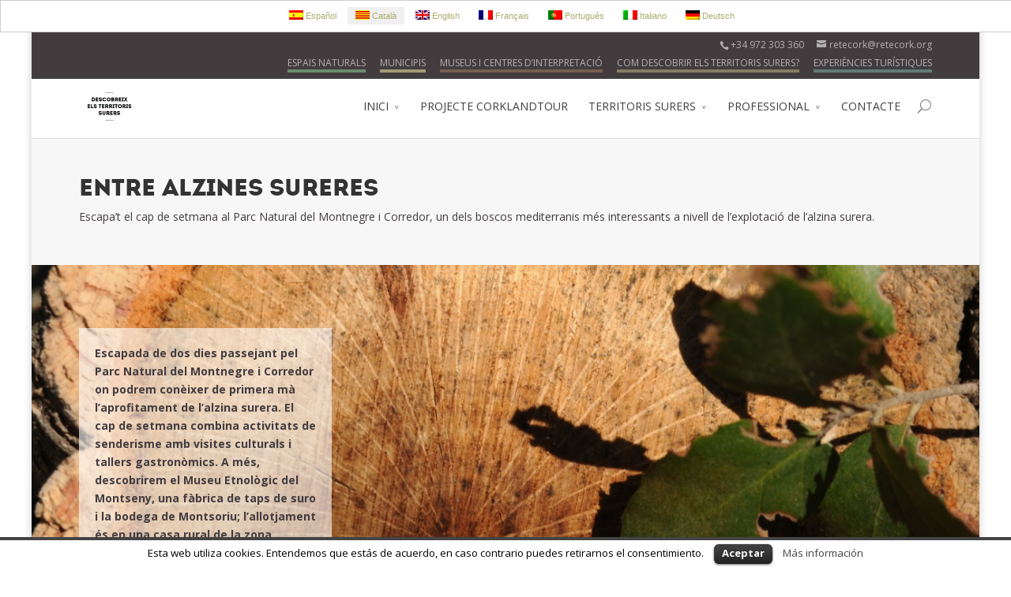

--- FILE ---
content_type: text/html; charset=UTF-8
request_url: https://www.visitterritorissurers.cat/project/entre-alzines-sureres/
body_size: 7252
content:
<!DOCTYPE html>
<!--[if IE 6]>
<html id="ie6" lang="ca" prefix="og: http://ogp.me/ns#">
<![endif]-->
<!--[if IE 7]>
<html id="ie7" lang="ca" prefix="og: http://ogp.me/ns#">
<![endif]-->
<!--[if IE 8]>
<html id="ie8" lang="ca" prefix="og: http://ogp.me/ns#">
<![endif]-->
<!--[if !(IE 6) | !(IE 7) | !(IE 8)  ]><!-->
<html lang="ca" prefix="og: http://ogp.me/ns#">
<!--<![endif]-->
<head>
	<meta charset="UTF-8" />
	<title>Entre alzines sureres - Descobreix els Territoris Surers</title>

<link rel="stylesheet" href="https://www.visitterritorissurers.cat/wp-content/plugins/sitepress-multilingual-cms/res/css/language-selector.css?v=3.1.8.2" type="text/css" media="all" />
			
	
	<link rel="pingback" href="https://www.visitterritorissurers.cat/xmlrpc.php" />

		<!--[if lt IE 9]>
	<script src="https://www.visitterritorissurers.cat/wp-content/themes/Divi/js/html5.js" type="text/javascript"></script>
	<![endif]-->

	<script type="text/javascript">
		document.documentElement.className = 'js';
	</script>

	
<!-- This site is optimized with the Yoast WordPress SEO plugin v1.7.4 - https://yoast.com/wordpress/plugins/seo/ -->
<link rel="canonical" href="https://www.visitterritorissurers.cat/project/entre-alzines-sureres/" />
<meta property="og:locale" content="ca_ES" />
<meta property="og:type" content="article" />
<meta property="og:title" content="Entre alzines sureres - Descobreix els Territoris Surers" />
<meta property="og:url" content="https://www.visitterritorissurers.cat/project/entre-alzines-sureres/" />
<meta property="og:site_name" content="Descobreix els Territoris Surers" />
<meta property="article:author" content="admin" />
<meta property="og:image" content="https://www.visitterritorioscorcheros.es/wp-content/uploads/2014/12/ENTRE-ALCORNOQUES.jpg" />
<!-- / Yoast WordPress SEO plugin. -->

<link rel="alternate" type="application/rss+xml" title="Descobreix els Territoris Surers &raquo; canal d&#039;informació" href="https://www.visitterritorissurers.cat/feed/" />
<link rel="alternate" type="application/rss+xml" title="Descobreix els Territoris Surers &raquo; Canal dels comentaris" href="https://www.visitterritorissurers.cat/comments/feed/" />
<link rel="alternate" type="application/rss+xml" title="Descobreix els Territoris Surers &raquo; Entre alzines sureres Canal dels comentaris" href="https://www.visitterritorissurers.cat/project/entre-alzines-sureres/feed/" />
<meta content="Divi Child v.2.1.4" name="generator"/><link rel='stylesheet' id='contact-form-7-css'  href='https://www.visitterritorioscorcheros.es/wp-content/plugins/contact-form-7/includes/css/styles.css?ver=4.0.1' type='text/css' media='all' />
<link rel='stylesheet' id='cookielawinfo-style-css'  href='https://www.visitterritorioscorcheros.es/wp-content/plugins/cookie-law-info/css/cli-style.css?ver=4.0.38' type='text/css' media='all' />
<link rel='stylesheet' id='divi-fonts-css'  href='https://fonts.googleapis.com/css?family=Open+Sans:300italic,400italic,700italic,800italic,400,300,700,800&#038;subset=latin,latin-ext' type='text/css' media='all' />
<link rel='stylesheet' id='divi-style-css'  href='https://www.visitterritorissurers.cat/wp-content/themes/Divi-child/style.css?ver=2.1.4' type='text/css' media='all' />
<link rel='stylesheet' id='et-shortcodes-css-css'  href='https://www.visitterritorissurers.cat/wp-content/themes/Divi/epanel/shortcodes/css/shortcodes.css?ver=3.0' type='text/css' media='all' />
<link rel='stylesheet' id='et-shortcodes-responsive-css-css'  href='https://www.visitterritorissurers.cat/wp-content/themes/Divi/epanel/shortcodes/css/shortcodes_responsive.css?ver=3.0' type='text/css' media='all' />
<script type='text/javascript' src='https://www.visitterritorissurers.cat/wp-includes/js/jquery/jquery.js?ver=1.11.1'></script>
<script type='text/javascript' src='https://www.visitterritorissurers.cat/wp-includes/js/jquery/jquery-migrate.min.js?ver=1.2.1'></script>
<script type='text/javascript' src='https://www.visitterritorioscorcheros.es/wp-content/plugins/cookie-law-info/js/cookielawinfo.js?ver=4.0.38'></script>
<script type='text/javascript' src='https://www.visitterritorissurers.cat/wp-content/themes/Divi-child/js/gmcd.js?ver=4.0.38'></script>
<link rel="EditURI" type="application/rsd+xml" title="RSD" href="https://www.visitterritorissurers.cat/xmlrpc.php?rsd" />
<link rel="wlwmanifest" type="application/wlwmanifest+xml" href="https://www.visitterritorissurers.cat/wp-includes/wlwmanifest.xml" /> 
<meta name="generator" content="WordPress 4.0.38" />
<link rel='shortlink' href='https://www.visitterritorioscorcheros.es/?p=4278' />
<meta name="generator" content="WPML ver:3.1.8.2 stt:8,1,4,3,27,2,43;0" />
<link rel="alternate" hreflang="es-ES" href="https://www.visitterritorioscorcheros.es/project/entre-alcornoques/" />
<link rel="alternate" hreflang="ca" href="https://www.visitterritorissurers.cat/project/entre-alzines-sureres/" />
<link rel="alternate" hreflang="en-US" href="https://www.visitcorkterritories.co.uk/project/surrounded-cork-oak-forest/" />
<link rel="alternate" hreflang="fr-FR" href="https://www.visitterritoiresduliege.fr/project/parmi-des-chenes-liege/" />
<link rel="alternate" hreflang="pt-PT" href="https://www.visitterritorioscorticeiros.pt/project/entre-sobreiros/" />
<link rel="alternate" hreflang="it-IT" href="https://www.visitterritoridelsughero.it/project/tra-le-querce-da-sughero/" />
<link rel="alternate" hreflang="de-DE" href="https://www.visitcorkterritories.de/project/zwischen-korkeichen/" />

<style type="text/css">a.lang_sel_sel{ background:#f0f0f0; }
</style><script>
  (function(i,s,o,g,r,a,m){i['GoogleAnalyticsObject']=r;i[r]=i[r]||function(){
  (i[r].q=i[r].q||[]).push(arguments)},i[r].l=1*new Date();a=s.createElement(o),
  m=s.getElementsByTagName(o)[0];a.async=1;a.src=g;m.parentNode.insertBefore(a,m)
  })(window,document,'script','//www.google-analytics.com/analytics.js','ga');

  ga('create', 'UA-24665408-38', 'auto');
  ga('send', 'pageview');

</script>
<meta name="viewport" content="width=device-width, initial-scale=1.0, maximum-scale=1.0, user-scalable=0" />
	<style>

		a { color: #adab6e; }



		body { color: #433c3f; }



		.et_pb_counter_amount, .et_pb_featured_table .et_pb_pricing_heading, .et_quote_content, .et_link_content, .et_audio_content { background-color: #000000; }



		#main-header, #main-header .nav li ul, .et-search-form, #main-header .et_mobile_menu { background-color: #ffffff; }



		#top-header, #et-secondary-nav li ul { background-color: #433c3f; }



		.woocommerce a.button.alt, .woocommerce-page a.button.alt, .woocommerce button.button.alt, .woocommerce-page button.button.alt, .woocommerce input.button.alt, .woocommerce-page input.button.alt, .woocommerce #respond input#submit.alt, .woocommerce-page #respond input#submit.alt, .woocommerce #content input.button.alt, .woocommerce-page #content input.button.alt, .woocommerce a.button, .woocommerce-page a.button, .woocommerce button.button, .woocommerce-page button.button, .woocommerce input.button, .woocommerce-page input.button, .woocommerce #respond input#submit, .woocommerce-page #respond input#submit, .woocommerce #content input.button, .woocommerce-page #content input.button, .woocommerce-message, .woocommerce-error, .woocommerce-info { background: #000000 !important; }



		#et_search_icon:hover, .mobile_menu_bar:before, .footer-widget h4, .et-social-icon a:hover, .comment-reply-link, .form-submit input, .et_pb_sum, .et_pb_pricing li a, .et_pb_pricing_table_button, .et_overlay:before, .entry-summary p.price ins, .woocommerce div.product span.price, .woocommerce-page div.product span.price, .woocommerce #content div.product span.price, .woocommerce-page #content div.product span.price, .woocommerce div.product p.price, .woocommerce-page div.product p.price, .woocommerce #content div.product p.price, .woocommerce-page #content div.product p.price, .et_pb_member_social_links a:hover { color: #000000 !important; }



		.woocommerce .star-rating span:before, .woocommerce-page .star-rating span:before, .et_pb_widget li a:hover, .et_pb_bg_layout_light .et_pb_promo_button, .et_pb_bg_layout_light .et_pb_more_button, .et_pb_filterable_portfolio .et_pb_portfolio_filters li a.active, .et_pb_filterable_portfolio .et_pb_portofolio_pagination ul li a.active, .et_pb_gallery .et_pb_gallery_pagination ul li a.active, .wp-pagenavi span.current, .wp-pagenavi a:hover, .et_pb_contact_submit, .et_pb_bg_layout_light .et_pb_newsletter_button, .nav-single a, .posted_in a { color: #000000 !important; }



		.et-search-form, .nav li ul, .et_mobile_menu, .footer-widget li:before, .et_pb_pricing li:before, blockquote { border-color: #000000; }



		#main-footer { background-color: #433c3f; }



		#top-menu a { color: #433c3f; }



		#top-menu li.current-menu-ancestor > a, #top-menu li.current-menu-item > a, .bottom-nav li.current-menu-item > a { color: #000000; }



	
	</style>

<link rel="shortcut icon" href="https://www.visitterritorioscorcheros.es/wp-content/uploads/2014/10/es_descubre-los-territorios-corcheros-logo-300x167.png" />			<!-- Easy Columns 2.1.1 by Pat Friedl http://www.patrickfriedl.com -->
			<link rel="stylesheet" href="https://www.visitterritorioscorcheros.es/wp-content/plugins/easy-columns/css/easy-columns.css" type="text/css" media="screen, projection" />
			</head>
<body class="single single-project postid-4278 et_fixed_nav et_boxed_layout et_secondary_nav_enabled et_secondary_nav_two_panels osx et_pb_pagebuilder_layout et_right_sidebar chrome et_includes_sidebar">
	<div id="page-container">

			<div id="top-header" class="et_nav_text_color_light">
			<div class="container clearfix">

			
				<div id="et-info">
									<span id="et-info-phone">+34 972 303 360</span>
				
									<a href="mailto:retecork@retecork.org"><span id="et-info-email">retecork@retecork.org</span></a>
				
								</div> <!-- #et-info -->

			
				<div id="et-secondary-menu">
				<ul id="et-secondary-nav" class="menu"><li class="menu-item menu-item-type-post_type menu-item-object-page menu-item-2016"><a href="https://www.visitterritorissurers.cat/territoris-surers/espais-naturals-surers/">ESPAIS NATURALS</a></li>
<li class="menu-item menu-item-type-post_type menu-item-object-page menu-item-2017"><a href="https://www.visitterritorissurers.cat/territoris-surers/municipis-surers/">MUNICIPIS</a></li>
<li class="menu-item menu-item-type-post_type menu-item-object-page menu-item-2018"><a href="https://www.visitterritorissurers.cat/territoris-surers/museus-i-centres-dinterpretacio-surers/">MUSEUS I CENTRES D&#8217;INTERPRETACIÓ</a></li>
<li class="menu-item menu-item-type-post_type menu-item-object-page menu-item-2019"><a href="https://www.visitterritorissurers.cat/com-descobrir-els-territoris-surers/">COM DESCOBRIR ELS TERRITORIS SURERS?</a></li>
<li class="menu-item menu-item-type-post_type menu-item-object-page menu-item-4235"><a href="https://www.visitterritorissurers.cat/territoris-surers/experiencies-turistiques/">EXPERIÈNCIES TURÍSTIQUES</a></li>
</ul>				</div> <!-- #et-secondary-menu -->

			</div> <!-- .container -->
		</div> <!-- #top-header -->
	
		<header id="main-header" class="et_nav_text_color_dark">
			<div class="container clearfix">
							<a href="https://www.visitterritorissurers.cat/">
					<img src="https://www.visitterritorioscorcheros.es/wp-content/uploads/2014/10/ca_descubre-los-territorios-corcheros-logo-300x167.png" alt="Descobreix els Territoris Surers" id="logo" />
				</a>

				<div id="et-top-navigation">
					<nav id="top-menu-nav">
					<ul id="top-menu" class="nav"><li id="menu-item-1974" class="menu-item menu-item-type-post_type menu-item-object-page menu-item-has-children menu-item-1974"><a href="https://www.visitterritorissurers.cat/">INICI</a>
<ul class="sub-menu">
	<li id="menu-item-1980" class="menu-item menu-item-type-post_type menu-item-object-page menu-item-1980"><a href="https://www.visitterritorissurers.cat/inici/la-singularitat-dun-sistema/">LA SINGULARITAT D&#8217;UN SISTEMA</a></li>
	<li id="menu-item-1981" class="menu-item menu-item-type-post_type menu-item-object-page menu-item-1981"><a href="https://www.visitterritorissurers.cat/inici/els-seus-valors/">ELS SEUS VALORS</a></li>
	<li id="menu-item-1982" class="menu-item menu-item-type-post_type menu-item-object-page menu-item-1982"><a href="https://www.visitterritorissurers.cat/inici/gastronomia/">GASTRONOMIA</a></li>
	<li id="menu-item-1983" class="menu-item menu-item-type-post_type menu-item-object-page menu-item-1983"><a href="https://www.visitterritorissurers.cat/inici/el-suro-i-els-seus-productes/">EL SURO I ELS SEUS PRODUCTES</a></li>
</ul>
</li>
<li id="menu-item-1984" class="menu-item menu-item-type-post_type menu-item-object-page menu-item-1984"><a href="https://www.visitterritorissurers.cat/projecte-corklandtour/">PROJECTE CORKLANDTOUR</a></li>
<li id="menu-item-1985" class="menu-item menu-item-type-custom menu-item-object-custom menu-item-has-children menu-item-1985"><a>TERRITORIS SURERS</a>
<ul class="sub-menu">
	<li id="menu-item-2112" class="menu-item menu-item-type-post_type menu-item-object-page menu-item-2112"><a href="https://www.visitterritorissurers.cat/territoris-surers/espais-naturals-surers/">ESPAIS NATURALS SURERS</a></li>
	<li id="menu-item-2114" class="menu-item menu-item-type-post_type menu-item-object-page menu-item-2114"><a href="https://www.visitterritorissurers.cat/territoris-surers/municipis-surers/">MUNICIPIS SURERS</a></li>
	<li id="menu-item-2116" class="menu-item menu-item-type-post_type menu-item-object-page menu-item-2116"><a href="https://www.visitterritorissurers.cat/territoris-surers/museus-i-centres-dinterpretacio-surers/">MUSEUS I CENTRES D&#8217;INTERPRETACIÓ SURERS</a></li>
	<li id="menu-item-2118" class="menu-item menu-item-type-post_type menu-item-object-page menu-item-2118"><a href="https://www.visitterritorissurers.cat/com-descobrir-els-territoris-surers/">COM DESCOBRIR ELS TERRITORIS SURERS?</a></li>
	<li id="menu-item-4234" class="menu-item menu-item-type-post_type menu-item-object-page menu-item-4234"><a href="https://www.visitterritorissurers.cat/territoris-surers/experiencies-turistiques/">EXPERIÈNCIES TURÍSTIQUES</a></li>
</ul>
</li>
<li id="menu-item-1991" class="menu-item menu-item-type-custom menu-item-object-custom menu-item-has-children menu-item-1991"><a>PROFESSIONAL</a>
<ul class="sub-menu">
	<li id="menu-item-1997" class="menu-item menu-item-type-custom menu-item-object-custom menu-item-1997"><a target="_blank" href="/wp-content/uploads/2014/12/DOSSIER-DE-PRESENTACIÓ-visitterritorissurers.pdf">DESCARREGAR EL DOSSIER DE PRESENTACIÓ</a></li>
	<li id="menu-item-4292" class="menu-item menu-item-type-custom menu-item-object-custom menu-item-4292"><a target="_blank" href="http://www.visitterritorioscorcheros.es/wp-content/uploads/2014/12/VTC-CA.pdf">DESCARREGAR EL FULLETÓ</a></li>
	<li id="menu-item-2003" class="menu-item menu-item-type-custom menu-item-object-custom menu-item-2003"><a target="_blank" href="/wp-content/uploads/2014/10/cataleg_paisatge_surer_retecork_cat.pdf">DESCARREGAR EL CATÀLEG PAISATGE SURER. MEDITERRANI. DIVERS.</a></li>
	<li id="menu-item-2009" class="menu-item menu-item-type-custom menu-item-object-custom menu-item-2009"><a target="_blank" href="/wp-content/uploads/2014/10/fulleto_municipis_surers_retecork_cat.pdf">DESCARREGAR EL FULLETÓ MUNICIPIS SURERS</a></li>
	<li id="menu-item-2120" class="menu-item menu-item-type-post_type menu-item-object-page menu-item-2120"><a href="https://www.visitterritorissurers.cat/profesional/mes-informacio/">MÉS INFORMACIÓ</a></li>
</ul>
</li>
<li id="menu-item-2015" class="menu-item menu-item-type-post_type menu-item-object-page menu-item-2015"><a href="https://www.visitterritorissurers.cat/contacte/">CONTACTE</a></li>
</ul>					</nav>

					
										<div id="et_top_search">
						<span id="et_search_icon"></span>
						<form role="search" method="get" class="et-search-form et-hidden" action="https://www.visitterritorissurers.cat/">
						<input type="search" class="et-search-field" placeholder="Búsqueda &hellip;" value="" name="s" title="Search for:" />						</form>
					</div>
					
					<div id="et_mobile_nav_menu">

			<a href="#" class="mobile_nav closed">

				<span class="select_page">Select Page</span>

				<span class="mobile_menu_bar"></span>

			</a>

		</div>				</div> <!-- #et-top-navigation -->
			</div> <!-- .container -->
		</header> <!-- #main-header -->

		<div id="et-main-area">
<div id="main-content">


			
				<article id="post-4278" class="post-4278 project type-project status-publish has-post-thumbnail hentry">

				
					<div class="entry-content">
					<div class="et_pb_section et_pb_fullwidth_section et_section_regular" style='background-color:#f7f7f7;'>

			

			

				

				<section class="et_pb_fullwidth_header et_pb_bg_layout_light et_pb_text_align_left">

			<div class="et_pb_row">

				<h1>ENTRE ALZINES SURERES</h1>

				<p class="et_pb_fullwidth_header_subhead">Escapa’t el cap de setmana al Parc Natural del Montnegre i Corredor, un dels boscos mediterranis més interessants a nivell de l’explotació de l’alzina surera.</p>

			</div>

		</section>

			

		</div> <!-- .et_pb_section --><div class="et_pb_section et_pb_section_parallax et_section_regular" style='background-color:#ffffff;'>

			<div class="et_parallax_bg" style="background-image: url(http://www.visitterritorioscorcheros.es/wp-content/uploads/2014/12/ENTRE-ALCORNOQUES.jpg);"></div>

			

				

				<div class="et_pb_row">

			<div class="et_pb_column et_pb_column_1_3">

			<div class="et_pb_text et_pb_bg_layout_light et_pb_text_align_left white_box">

			
<p><strong>Escapada de dos dies passejant pel Parc Natural del Montnegre i Corredor on podrem conèixer de primera mà l’aprofitament de l’alzina surera. El cap de setmana combina activitats de senderisme amb visites culturals i tallers gastronòmics. A més, descobrirem el Museu Etnològic del Montseny, una fàbrica de taps de suro i la bodega de Montsoriu; l’allotjament és en una casa rural de la zona.</strong></p>


		</div> <!-- .et_pb_text -->

		</div> <!-- .et_pb_column --><div class="et_pb_column et_pb_column_1_3">

			<div class="et_pb_text et_pb_bg_layout_light et_pb_text_align_left">

			

		</div> <!-- .et_pb_text -->

		</div> <!-- .et_pb_column --><div class="et_pb_column et_pb_column_1_3">

			<div class="et_pb_text et_pb_bg_layout_light et_pb_text_align_left">

			

		</div> <!-- .et_pb_text -->

		</div> <!-- .et_pb_column -->

		</div> <!-- .et_pb_row -->

			

		</div> <!-- .et_pb_section --><div class="et_pb_section no-margin padding_0 row_padding_10 et_section_regular" style='background-color:#ffffff;'>

			

			

				

				<div class="et_pb_row">

			<div class="et_pb_column et_pb_column_4_4">

			<div class="et_pb_text et_pb_bg_layout_light et_pb_text_align_left no-margin">

			
<p style="text-align: right;"><em>Alzina surera, Parc Natural del Montnegre i Corredor. Foto: cedida per En Doina, Argimiro Ferrero Delgado</em></p>


		</div> <!-- .et_pb_text -->

		</div> <!-- .et_pb_column -->

		</div> <!-- .et_pb_row -->

			

		</div> <!-- .et_pb_section --><div class="et_pb_section row_padding_10 et_section_regular" style='background-color:#ffffff;'>

			

			

				

				<div class="et_pb_row">

			<div class="et_pb_column et_pb_column_4_4">

			<div class="et_pb_text et_pb_bg_layout_light et_pb_text_align_left">

			
<p><strong>Zona</strong>: Parc Natural del Montnegre i Corredor, Barcelona.</p>
<p><strong>Dirigit a</strong>: Famílies, adults, grups d’estudiants i altres, sèniors…</p>
<p><strong>Temporada</strong>: Tot l’any.</p>
<p><strong>Paraules clau</strong>: Senderisme Barcelona, rutes Montnegre i Corredor, Museu Etnològic del Montseny, enoturisme, fabricació de taps de suro, bodega de Montsoriu, allotjament Parc Natural del Montnegre, rutes prop de Barcelona, escapada cap de setmana senderisme, etc.</p>
<p><strong>Més informació</strong>: <a href="http://www.endoina.com/catala/serveis/sortides.htm" target="_blank">www.endoina.com/catala/serveis/sortides.htm</a></p>


		</div> <!-- .et_pb_text -->

		</div> <!-- .et_pb_column -->

		</div> <!-- .et_pb_row -->

			

		</div> <!-- .et_pb_section -->
					</div> <!-- .entry-content -->

				
					<div class="et_pb_row nav-single clearfix">
						<span class="nav-previous"><a href="https://www.visitterritorissurers.cat/project/entre-parcs/" rel="prev" title="Entre parcs"><span class="meta-nav">&larr;</span> Entre parcs</a></span>
						<span class="nav-next"><a href="https://www.visitterritorissurers.cat/project/can-freginals-celebra-el-teu-esdeveniment-envoltat-dalzines-sureres/" rel="next" title="Can Freginals: Celebra el teu esdeveniment envoltat d&#8217;alzines sureres">Can Freginals: Celebra el teu esdeveniment envoltat d&#8217;alzines sureres <span class="meta-nav">&rarr;</span></a></span>
					</div><!-- .nav-single -->

				</article> <!-- .et_pb_post -->

						

</div> <!-- #main-content -->


	<span class="et_pb_scroll_top et-pb-icon"></span>


			<footer id="main-footer">
				
<div class="container">
	<div id="footer-widgets" class="clearfix">
	<div class="footer-widget"><div id="nav_menu-6" class="fwidget et_pb_widget widget_nav_menu"><h4 class="title">CONDICIONS DEL LLOC:</h4><div class="menu-menu-footer-catalan0-container"><ul id="menu-menu-footer-catalan0" class="menu"><li id="menu-item-2020" class="menu-item menu-item-type-post_type menu-item-object-page menu-item-2020"><a target="_blank" href="https://www.visitterritorissurers.cat/avis-legal/">AVÍS LEGAL</a></li>
<li id="menu-item-2021" class="menu-item menu-item-type-post_type menu-item-object-page menu-item-2021"><a target="_blank" href="https://www.visitterritorissurers.cat/politica-de-privacitat-cookies/">POLÍTICA DE PRIVACITAT I COOKIES</a></li>
</ul></div></div> <!-- end .fwidget --></div> <!-- end .footer-widget --><div class="footer-widget"><div id="nav_menu-5" class="fwidget et_pb_widget widget_nav_menu"><h4 class="title">&nbsp;</h4><div class="menu-menu-creditos-catalan0-container"><ul id="menu-menu-creditos-catalan0" class="menu"><li id="menu-item-2046" class="menu-item menu-item-type-post_type menu-item-object-page menu-item-2046"><a target="_blank" href="https://www.visitterritorissurers.cat/credits-de-les-fotografies/">CRÈDITS DE LES FOTOGRAFIES</a></li>
</ul></div></div> <!-- end .fwidget --></div> <!-- end .footer-widget --><div class="footer-widget"><div id="text-6" class="fwidget et_pb_widget widget_text"><h4 class="title">UN PROJECTE DE:</h4>			<div class="textwidget"><a target="_blank" href="http://retecork.org/?idioma=ca"><img src="http://www.visitterritorioscorcheros.es/wp-content/uploads/2014/10/retecork-footer-ca.png" style="height:52px;" /></a></div>
		</div> <!-- end .fwidget --></div> <!-- end .footer-widget --><div class="footer-widget last"><div id="text-8" class="fwidget et_pb_widget widget_text"><h4 class="title">AMB EL SUPORT DE:</h4>			<div class="textwidget"><a target="_blank" href="http://fundacion-biodiversidad.es/"><img src="http://www.visitterritorioscorcheros.es/wp-content/uploads/2014/07/fundacion-biodiversidad.png" /></a>
</div>
		</div> <!-- end .fwidget --></div> <!-- end .footer-widget -->	</div> <!-- #footer-widgets -->
</div>	<!-- .container -->

		
				<div id="footer-bottom">
					<div class="container clearfix">
				<ul class="et-social-icons">

	<li class="et-social-icon et-social-facebook">
		<a target="_blank" href="https://www.facebook.com/RETECORK" class="icon">
			<span>Facebook</span>
		</a>
	</li>
	<li class="et-social-icon et-social-twitter">
		<a target="_blank" href="https://twitter.com/retecork" class="icon">
			<span>Twitter</span>
		</a>
	</li>

</ul>
						<p id="footer-info">Diseñado por <a href="http://www.elegantthemes.com" title="Premium WordPress Themes">Elegant Themes</a> | Basado en <a href="http://www.wordpress.org">WordPress</a> | Adaptado por <a href="http://www.gmclouddesign.com">GM Cloud Design</a></p>
					</div>	<!-- .container -->
				</div>
			</footer> <!-- #main-footer -->
		</div> <!-- #et-main-area -->


	</div> <!-- #page-container -->

			
		<script type="text/javascript">
			//<![CDATA[
			jQuery(document).ready(function() {
				
				// Edit 09/05: remove globals and package into Object Literal, and removed the debug function
				cli_show_cookiebar({
					html: '<div id="cookie-law-info-bar"><span>Esta web utiliza cookies. Entendemos que estás de acuerdo, en caso contrario puedes retirarnos el consentimiento. <a href=\"#\" id=\"cookie_action_close_header\"  class=\"medium cli-plugin-button cli-plugin-main-button\" >Aceptar</a> <a href=\"http://www.visitterritorioscorcheros.es/politica-de-privacidad-y-cookies/\" id=\"CONSTANT_OPEN_URL\" target=\"_new\"  class=\"cli-plugin-main-link\"  >Más información</a></span></div>',
					settings: '{"animate_speed_hide":"500","animate_speed_show":"500","background":"#fff","border":"#444","border_on":true,"button_1_button_colour":"#000","button_1_button_hover":"#000000","button_1_link_colour":"#fff","button_1_as_button":true,"button_2_button_colour":"#333","button_2_button_hover":"#292929","button_2_link_colour":"#444","button_2_as_button":false,"font_family":"inherit","notify_animate_hide":true,"notify_animate_show":false,"notify_div_id":"#cookie-law-info-bar","notify_position_horizontal":"right","notify_position_vertical":"bottom","showagain_tab":false,"showagain_background":"#fff","showagain_border":"#000","showagain_div_id":"#cookie-law-info-again","showagain_x_position":"100px","text":"#000","show_once_yn":false,"show_once":"10000"}'
				});
				
			});
			//]]>
		</script>
		
		
							<div id="lang_sel_footer">
									<ul>
									    <li><a href="https://www.visitterritorioscorcheros.es/project/entre-alcornoques/"><img src="https://www.visitterritorissurers.cat/wp-content/plugins/sitepress-multilingual-cms/res/flags/es.png" alt="Español" class="iclflag" title="Español"  />&nbsp;Español</a></li>
									    <li><a href="https://www.visitterritorissurers.cat/project/entre-alzines-sureres/" class="lang_sel_sel"><img src="https://www.visitterritorissurers.cat/wp-content/plugins/sitepress-multilingual-cms/res/flags/ca.png" alt="Català" class="iclflag" title="Català"  />&nbsp;Català</a></li>
									    <li><a href="https://www.visitcorkterritories.co.uk/project/surrounded-cork-oak-forest/"><img src="https://www.visitterritorissurers.cat/wp-content/plugins/sitepress-multilingual-cms/res/flags/en.png" alt="English" class="iclflag" title="English"  />&nbsp;English</a></li>
									    <li><a href="https://www.visitterritoiresduliege.fr/project/parmi-des-chenes-liege/"><img src="https://www.visitterritorissurers.cat/wp-content/plugins/sitepress-multilingual-cms/res/flags/fr.png" alt="Français" class="iclflag" title="Français"  />&nbsp;Français</a></li>
									    <li><a href="https://www.visitterritorioscorticeiros.pt/project/entre-sobreiros/"><img src="https://www.visitterritorissurers.cat/wp-content/plugins/sitepress-multilingual-cms/res/flags/pt-pt.png" alt="Português" class="iclflag" title="Português"  />&nbsp;Português</a></li>
									    <li><a href="https://www.visitterritoridelsughero.it/project/tra-le-querce-da-sughero/"><img src="https://www.visitterritorissurers.cat/wp-content/plugins/sitepress-multilingual-cms/res/flags/it.png" alt="Italiano" class="iclflag" title="Italiano"  />&nbsp;Italiano</a></li>
									    <li><a href="https://www.visitcorkterritories.de/project/zwischen-korkeichen/"><img src="https://www.visitterritorissurers.cat/wp-content/plugins/sitepress-multilingual-cms/res/flags/de.png" alt="Deutsch" class="iclflag" title="Deutsch"  />&nbsp;Deutsch</a></li>
									</ul>
							</div><script type='text/javascript' src='https://www.visitterritorioscorcheros.es/wp-content/plugins/contact-form-7/includes/js/jquery.form.min.js?ver=3.51.0-2014.06.20'></script>
<script type='text/javascript'>
/* <![CDATA[ */
var _wpcf7 = {"loaderUrl":"https:\/\/www.visitterritorioscorcheros.es\/wp-content\/plugins\/contact-form-7\/images\/ajax-loader.gif","sending":"Enviant\u2026"};
/* ]]> */
</script>
<script type='text/javascript' src='https://www.visitterritorioscorcheros.es/wp-content/plugins/contact-form-7/includes/js/scripts.js?ver=4.0.1'></script>
<script type='text/javascript' src='https://www.visitterritorissurers.cat/wp-includes/js/comment-reply.min.js?ver=4.0.38'></script>
<script type='text/javascript' src='https://www.visitterritorissurers.cat/wp-content/themes/Divi/js/jquery.fitvids.js?ver=2.1.4'></script>
<script type='text/javascript' src='https://www.visitterritorissurers.cat/wp-content/themes/Divi/js/waypoints.min.js?ver=2.1.4'></script>
<script type='text/javascript' src='https://www.visitterritorissurers.cat/wp-content/themes/Divi/js/jquery.magnific-popup.js?ver=2.1.4'></script>
<script type='text/javascript'>
/* <![CDATA[ */
var et_custom = {"ajaxurl":"https:\/\/www.visitterritorissurers.cat\/wp-admin\/admin-ajax.php","images_uri":"https:\/\/www.visitterritorissurers.cat\/wp-content\/themes\/Divi\/images","et_load_nonce":"9f095caa2f","subscription_failed":"Please, check the fields below to make sure you entered the correct information.","fill":"Fill","field":"field","invalid":"Invalid email","captcha":"Captcha","prev":"Prev","next":"Next"};
/* ]]> */
</script>
<script type='text/javascript' src='https://www.visitterritorissurers.cat/wp-content/themes/Divi/js/custom.js?ver=2.1.4'></script>
<script type='text/javascript' src='https://www.visitterritorissurers.cat/wp-content/themes/Divi/js/smoothscroll.js?ver=2.1.4'></script>
<script type='text/javascript'>
/* <![CDATA[ */
var icl_vars = {"current_language":"ca","icl_home":"https:\/\/www.visitterritorissurers.cat\/"};
/* ]]> */
</script>
<script type='text/javascript' src='https://www.visitterritorissurers.cat/wp-content/plugins/sitepress-multilingual-cms/res/js/sitepress.js?ver=4.0.38'></script>
</body>
</html>

--- FILE ---
content_type: text/css
request_url: https://www.visitterritorioscorcheros.es/wp-content/plugins/easy-columns/css/easy-columns.css
body_size: 792
content:
/*

** Easy Columns CSS: css to define column layouts for the WP-Colum plugin

** for more info visit: http://www.patrickfriedl.com.com/

**

** use percentage widths and margins for fluid

** or unknown content widths and fixed

** widths and margins for known content widths

**

** for pixel widths:

** div width = ((content width - padding - margin)/number of divs)

** - margin - padding - border

**

** for more information on calcluating your widths, check

** out http://www.w3schools.com/css/css_boxmodel.asp

** for info on the CSS box model

*/

.ezcol>* {

	max-width: 100%;

}

.ezcol-one-quarter,

.ezcol-one-half,

.ezcol-three-quarter,

.ezcol-one-third,

.ezcol-two-third,

.ezcol-one-fifth,

.ezcol-two-fifth,

.ezcol-three-fifth,

.ezcol-four-fifth {

	float: left;

	margin-right: 4%;

	position: relative;

	word-wrap: break-word;

	hyphens: auto;

	-moz-box-sizing: border-box !important;

	-webkit-box-sizing: border-box !important;

	box-sizing: border-box !important;

	text-rendering: optimizedLegibility;

}

.ezcol-one-quarter {

	width: 22%;

}

.ezcol-one-half {

	width: 48%;

}

.ezcol-three-quarter {

	width: 74%;

}

.ezcol-one-third {

	width: 30.666%;

}

.ezcol-two-third {

	width: 65.334%;

}

.ezcol-one-fifth {

	width: 16.8%;

}

.ezcol-two-fifth{

	width: 37.6%;

}

.ezcol-three-fifth {

	width: 58.4%;

}

.ezcol-four-fifth {

	width: 79.2%;

}

.ezcol-last {

	float: right;

	clear: right;

	margin-right: 0;

}

.ezcol-last:after {

   content: ".";

   opacity: 0;

   display: block;

   height: 0;

   clear: both;

}

.ezcol-both,

.ezcol-left,

.ezcol-right {

	margin: 0;

	padding: 0;

	background: none;

}

.ezcol-divider {

	clear: both !important;

	display: block !important;

	margin-bottom: 0px !important;

	padding-top: 0px !important;

	width: 100% !important;

	background: none !important;

}

.ezcol-both {

	clear: both !important;

}

.ezcol-left {

	clear: left !important;

}

.ezcol-right {

	clear: right !important;

}

@media all and (max-width: 980px) {

	.ezcol-one-quarter,

	.ezcol-one-half,

	.ezcol-three-quarter,

	.ezcol-one-third,

	.ezcol-two-third,

	.ezcol-one-fifth,

	.ezcol-two-fifth,

	.ezcol-three-fifth,

	.ezcol-four-fifth {

		width: 100% !important;

		margin-right: 0;
		
		margin-bottom: 20px;

	}

	.ezcol-last {

		float: left;

		clear: none;

		display: block;

	}

	.ezcol-last:after {

		content: "";

		display: block;

		clear: none;

	}

	.ezcol-last + .ezcol-divider {

		clear: none !important;

		display: none !important;

		margin: 0 !important;

		padding: 0 !important;

	}

}

@media all and (max-width: 480px) {

	.ezcol-one-quarter,

	.ezcol-one-half,

	.ezcol-three-quarter,

	.ezcol-one-third,

	.ezcol-two-third,

	.ezcol-one-fifth,

	.ezcol-two-fifth,

	.ezcol-three-fifth,

	.ezcol-four-fifth {

		width: 100% !important;

		margin-right: 0;

	}

}

--- FILE ---
content_type: text/plain
request_url: https://www.google-analytics.com/j/collect?v=1&_v=j102&a=1379250564&t=pageview&_s=1&dl=https%3A%2F%2Fwww.visitterritorissurers.cat%2Fproject%2Fentre-alzines-sureres%2F&ul=en-us%40posix&dt=Entre%20alzines%20sureres%20-%20Descobreix%20els%20Territoris%20Surers&sr=1280x720&vp=1280x720&_u=IEBAAEABAAAAACAAI~&jid=1589966504&gjid=2051413996&cid=1279136198.1769024227&tid=UA-24665408-38&_gid=1551784648.1769024227&_r=1&_slc=1&z=275729451
body_size: -455
content:
2,cG-PFPFVES8NW

--- FILE ---
content_type: application/javascript
request_url: https://www.visitterritorissurers.cat/wp-content/themes/Divi-child/js/gmcd.js?ver=4.0.38
body_size: 33
content:
jQuery(document).ready(function(){
	jQuery("li.et_pb_portfolio_filter_all").remove();
	//jQuery("li.et_pb_portfolio_filter:first").find("a").trigger("click");
});